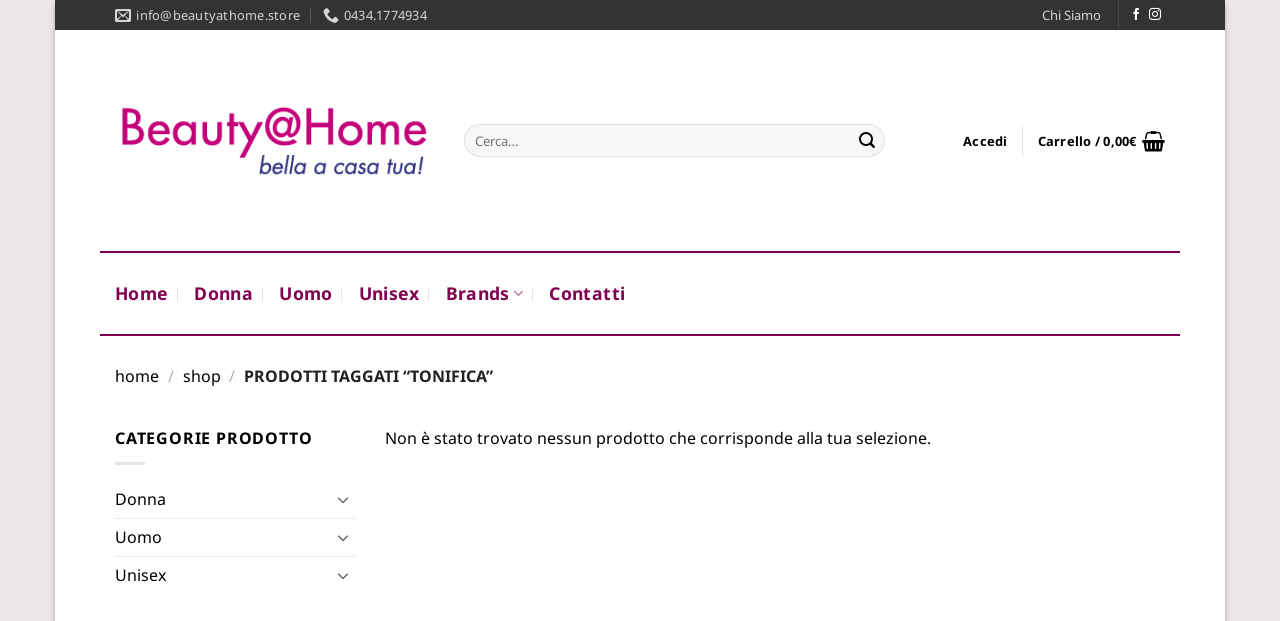

--- FILE ---
content_type: text/css
request_url: https://beautyathome.store/wp-content/themes/beauty-at-home/style.css?ver=3.0
body_size: 500
content:
/*
Theme Name: Beauty At Home
Description: This is a child theme for Flatsome Theme
Author: UX Themes
Template: flatsome
Version: 3.0
*/

/*************** ADD CUSTOM CSS HERE.   ***************/
.absolute-footer {border-top:1px solid white}

.nav-uppercase > li > a {text-transform: none !important}

#wide-nav > .container {border-top: 2px solid #7f0050; border-bottom: 2px solid #7f0050;}
.header-wrapper.stuck #wide-nav > .container {border-top: 0px; border-bottom: 0px;}

.product-small.box .add-to-cart-button > a {margin: 30px auto; display:block}
.single-product .woocommerce-Tabs-panel span,.single-product .woocommerce-Tabs-panel h3,.single-product .woocommerce-Tabs-panel a,
.product-short-description h3, .product-short-description span{font-weight:normal; font-size:15px }
.product-footer .woocommerce-tabs {padding-bottom:80px}
.breadcrumbs a {color:black !important}
.footer-wrapper {margin-top:60px}

.home .slider-wrapper {box-shadow: -webkit-box-shadow: 10px 10px 8px -7px rgba(209,175,209,1);
-moz-box-shadow: 10px 10px 8px -7px rgba(209,175,209,1);
box-shadow: 10px 10px 8px -7px rgb(209, 175, 209);}
.breadcrumbs a {text-transform:lowercase !important}

.woocommerce-cart .woocommerce-shipping-destination {display:none}

.single-product .tagged_as {visibility:hidden}
.single-product .pwb-single-product-brands {margin-bottom:20px}

	
@media only screen and (min-width: 850px) {
	.tax-pwb-brand #main .col.large-3 {display:none}
	.tax-pwb-brand #main .col.large-9 {flex-basis:100%; max-width:100%}
}


@media only screen and (max-width: 48em) {
/*************** ADD MOBILE ONLY CSS HERE  ***************/
.sub-menu.nav-sidebar-ul,.nav.nav-vertical li  {
-webkit-tap-highlight-color: transparent !important;
}

}